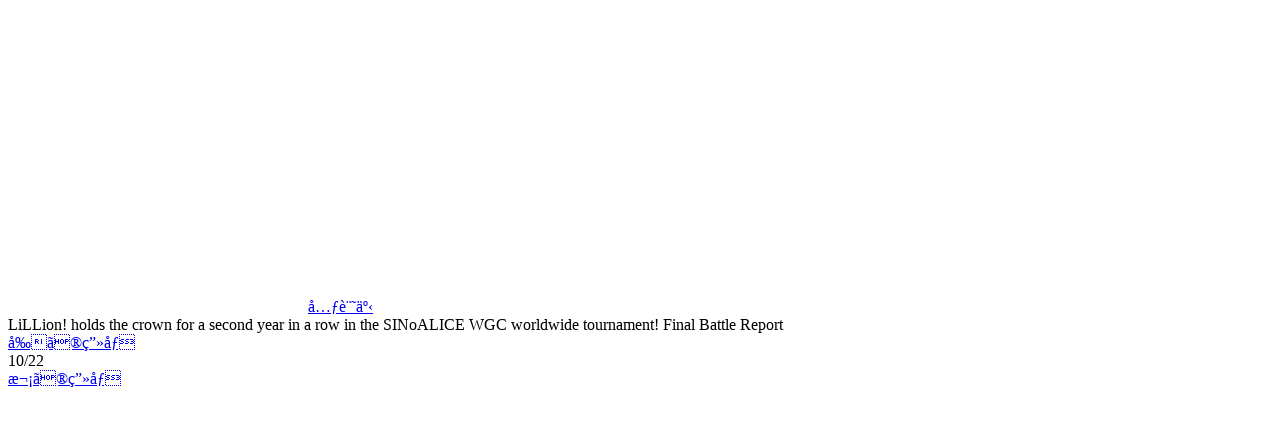

--- FILE ---
content_type: text/html
request_url: https://www.famitsu.com/images/000/284/092/63803e5875b83.html
body_size: 2252
content:
<!DOCTYPE html>
<html lang="ja">
<head>
<!--#include virtual="/ssi/1812/common/common_head_tag_utf-8.html" -->

    <meta name="description"        content="On Sunday, November 13, 2022, the final battle in the WGC (World Gran Colosseum) to determine the world's No. 1 guild for the smartphone RPG game "SINoALICE" was held. Coverage of the live match and other recent news were featured on the official JP lives">
    <meta property="og:site_name"   content="ファミ通.com">
    <meta property="og:type"        content="website">
    <meta property="og:url"         content="https://www.famitsu.com/news/202211/29284092.html">
    <meta property="og:title"       content="画像ページ (10/22) LiLLion! holds the crown for a second year in a row in the SINoALICE WGC worldwide tournament! Final Battle Report | ゲーム・エンタメ最新情報のファミ通.com">
    <meta property="og:description" content="On Sunday, November 13, 2022, the final battle in the WGC (World Gran Colosseum) to determine the world's No. 1 guild for the smartphone RPG game "SINoALICE" was held. Coverage of the live match and other recent news were featured on the official JP lives">
    <meta property="og:image"       content="https://www.famitsu.com/images/000/284/092/l_63803e58a075f.jpg">

    <title>画像ページ (10/22) LiLLion! holds the crown for a second year in a row in the SINoALICE WGC worldwide tournament! Final Battle Report | ゲーム・エンタメ最新情報のファミ通.com</title>
    <link rel="canonical" href="https://www.famitsu.com/news/202211/29284092.html">
    <link rel="alternate" media="only screen and (max-width: 600px)" href="https://s.famitsu.com/">

<!--#include virtual="/ssi/1812/common/common_css_utf-8.html" -->
<!--#include virtual="/ssi/1812/common/common_script_for_top_lazyload_utf-8.html" -->

<!--#include virtual="/ssi/1812/other/banner_article_image_perma_pc_head_utf-8.html" -->
<!--#include virtual="/ssi/common/head_tag_most_behind_utf-8.html" -->
</head>

<body class="dark-theme">
    <!--#include virtual="/ssi/common/body_tag_most_first_utf-8.html" -->

    <div class="l-main">
        <div class="l-images-02">
            <div class="gallery container">

                <div id="imageListJson" style="display: none;">{"image_base_url":"https:\/\/www.famitsu.com\/images\/000\/284\/092\/","image_keys":["63803e589c0ce","63805ff26d9c9","63803e5885996","63803e584eea3","63803e5862932","63803e58a943e","63803e5842c01","63803e5870d83","63803e58b2044","63803e5875b83","63803e586c128","63803e58497c6","63803e58b6c77","63803e5897ac9","63803e58bfd6a","63803e58675b3","63803e588a5a2","63803e587a3c1","63803e587f7f7","63803e58adac0","63803e58bb496","63803e588ee17"]}</div>

                <div class="gallery__logo">
                    <a href="/">
                        <svg class="icon-famitsu-com icon-famitsu-com--white">
                            <use xlink:href="#icon-famitsu-com" />
                        </svg>
                    </a>
                </div>

                <div class="gallery__header">
                    <div class="gallery__article-link">
                        <a class="btn btn-outline-light js-gallery-close" href="https://www.famitsu.com/news/202211/29284092.html" role="button"><svg class="fa-angle-left fa-angle-left--white">
                            <use xlink:href="#fa-angle-left"></use>
                        </svg>元記事</a>
                    </div>
                    <div class="gallery__title js-gallery__title">LiLLion! holds the crown for a second year in a row in the SINoALICE WGC worldwide tournament! Final Battle Report</div>
                </div>

                <div class="row">
                    <div class="col-12 col-xl-9 gallery__main">


    <!-- ページャ -->
    <div class="pager">
        <a href="63803e58b2044.html" class="pager__prev js-pager__prev">前の画像</a>
        <div class="pager__current">10/22</div>
        <a href="63803e586c128.html" class="pager__next js-pager__next">次の画像</a>
    </div>

    <!-- メイン画像 -->
    <div>
        <a class="gallery__body-02" href="63803e586c128.html">
            <picture class="gallery__img">
                <source class="gallery__img-src" sizes="100vw"
                    data-srcset="https://www.famitsu.com/images/000/284/092/l_63803e5875b83.webp 320w, https://www.famitsu.com/images/000/284/092/y_63803e5875b83.webp 1280w" width="1280" height="720" type="image/webp" />
                <source class="gallery__img-src" sizes="100vw"
                    data-srcset="https://www.famitsu.com/images/000/284/092/l_63803e5875b83.jpg  320w, https://www.famitsu.com/images/000/284/092/y_63803e5875b83.jpg  1280w" width="1280" height="720" />

                <img class="lazy gallery__img-src" sizes="(min-width:1280px) 883px, 100vw"
                    data-srcset="https://www.famitsu.com/images/000/284/092/l_63803e5875b83.jpg  320w, https://www.famitsu.com/images/000/284/092/y_63803e5875b83.jpg  1280w" width="1280" height="720" src="/img/1812/image.png" />
            </picture>

        </a>
    </div>


    <!-- サムネイル画像一覧 -->
    <div class="gallery__footer-02 row">
                <div class="gallery__thumb js-gallery__thumb  col-4 col-sm-3 col-md-2">
            <a href="63803e589c0ce.html">
                <picture class="media-img media-img--square">
                    <source class="media-img__src" sizes="(min-width:1280px) 142px, (min-width:768px) 17vw, (min-width:600px) 25vw, 30vw" data-srcset="https://www.famitsu.com/images/000/284/092/l_63803e589c0ce.webp 640w" srcset="https://www.famitsu.com/images/000/284/092/l_63803e589c0ce.webp 640w" type="image/webp">
                    <source class="media-img__src" sizes="(min-width:1280px) 142px, (min-width:768px) 17vw, (min-width:600px) 25vw, 30vw" data-srcset="https://www.famitsu.com/images/000/284/092/l_63803e589c0ce.jpg 640w" srcset="https://www.famitsu.com/images/000/284/092/l_63803e589c0ce.jpg 640w">
                    <img loading="lazy" class="lazy media-img__src" sizes="(min-width:1280px) 142px, (min-width:768px) 17vw, (min-width:600px) 25vw, 30vw" data-srcset="https://www.famitsu.com/images/000/284/092/l_63803e589c0ce.jpg 640w" srcset="https://www.famitsu.com/images/000/284/092/l_63803e589c0ce.jpg 640w" src="/img/1812/image.png">
                </picture>
            </a>
        </div>

                <div class="gallery__thumb js-gallery__thumb  col-4 col-sm-3 col-md-2">
            <a href="63805ff26d9c9.html">
                <picture class="media-img media-img--square">
                    <source class="media-img__src" sizes="(min-width:1280px) 142px, (min-width:768px) 17vw, (min-width:600px) 25vw, 30vw" data-srcset="https://www.famitsu.com/images/000/284/092/l_63805ff26d9c9.webp 640w" srcset="https://www.famitsu.com/images/000/284/092/l_63805ff26d9c9.webp 640w" type="image/webp">
                    <source class="media-img__src" sizes="(min-width:1280px) 142px, (min-width:768px) 17vw, (min-width:600px) 25vw, 30vw" data-srcset="https://www.famitsu.com/images/000/284/092/l_63805ff26d9c9.jpg 640w" srcset="https://www.famitsu.com/images/000/284/092/l_63805ff26d9c9.jpg 640w">
                    <img loading="lazy" class="lazy media-img__src" sizes="(min-width:1280px) 142px, (min-width:768px) 17vw, (min-width:600px) 25vw, 30vw" data-srcset="https://www.famitsu.com/images/000/284/092/l_63805ff26d9c9.jpg 640w" srcset="https://www.famitsu.com/images/000/284/092/l_63805ff26d9c9.jpg 640w" src="/img/1812/image.png">
                </picture>
            </a>
        </div>

                <div class="gallery__thumb js-gallery__thumb  col-4 col-sm-3 col-md-2">
            <a href="63803e5885996.html">
                <picture class="media-img media-img--square">
                    <source class="media-img__src" sizes="(min-width:1280px) 142px, (min-width:768px) 17vw, (min-width:600px) 25vw, 30vw" data-srcset="https://www.famitsu.com/images/000/284/092/l_63803e5885996.webp 640w" srcset="https://www.famitsu.com/images/000/284/092/l_63803e5885996.webp 640w" type="image/webp">
                    <source class="media-img__src" sizes="(min-width:1280px) 142px, (min-width:768px) 17vw, (min-width:600px) 25vw, 30vw" data-srcset="https://www.famitsu.com/images/000/284/092/l_63803e5885996.jpg 640w" srcset="https://www.famitsu.com/images/000/284/092/l_63803e5885996.jpg 640w">
                    <img loading="lazy" class="lazy media-img__src" sizes="(min-width:1280px) 142px, (min-width:768px) 17vw, (min-width:600px) 25vw, 30vw" data-srcset="https://www.famitsu.com/images/000/284/092/l_63803e5885996.jpg 640w" srcset="https://www.famitsu.com/images/000/284/092/l_63803e5885996.jpg 640w" src="/img/1812/image.png">
                </picture>
            </a>
        </div>

                <div class="gallery__thumb js-gallery__thumb  col-4 col-sm-3 col-md-2">
            <a href="63803e584eea3.html">
                <picture class="media-img media-img--square">
                    <source class="media-img__src" sizes="(min-width:1280px) 142px, (min-width:768px) 17vw, (min-width:600px) 25vw, 30vw" data-srcset="https://www.famitsu.com/images/000/284/092/l_63803e584eea3.webp 640w" srcset="https://www.famitsu.com/images/000/284/092/l_63803e584eea3.webp 640w" type="image/webp">
                    <source class="media-img__src" sizes="(min-width:1280px) 142px, (min-width:768px) 17vw, (min-width:600px) 25vw, 30vw" data-srcset="https://www.famitsu.com/images/000/284/092/l_63803e584eea3.jpg 640w" srcset="https://www.famitsu.com/images/000/284/092/l_63803e584eea3.jpg 640w">
                    <img loading="lazy" class="lazy media-img__src" sizes="(min-width:1280px) 142px, (min-width:768px) 17vw, (min-width:600px) 25vw, 30vw" data-srcset="https://www.famitsu.com/images/000/284/092/l_63803e584eea3.jpg 640w" srcset="https://www.famitsu.com/images/000/284/092/l_63803e584eea3.jpg 640w" src="/img/1812/image.png">
                </picture>
            </a>
        </div>

                <div class="gallery__thumb js-gallery__thumb  col-4 col-sm-3 col-md-2">
            <a href="63803e5862932.html">
                <picture class="media-img media-img--square">
                    <source class="media-img__src" sizes="(min-width:1280px) 142px, (min-width:768px) 17vw, (min-width:600px) 25vw, 30vw" data-srcset="https://www.famitsu.com/images/000/284/092/l_63803e5862932.webp 640w" srcset="https://www.famitsu.com/images/000/284/092/l_63803e5862932.webp 640w" type="image/webp">
                    <source class="media-img__src" sizes="(min-width:1280px) 142px, (min-width:768px) 17vw, (min-width:600px) 25vw, 30vw" data-srcset="https://www.famitsu.com/images/000/284/092/l_63803e5862932.jpg 640w" srcset="https://www.famitsu.com/images/000/284/092/l_63803e5862932.jpg 640w">
                    <img loading="lazy" class="lazy media-img__src" sizes="(min-width:1280px) 142px, (min-width:768px) 17vw, (min-width:600px) 25vw, 30vw" data-srcset="https://www.famitsu.com/images/000/284/092/l_63803e5862932.jpg 640w" srcset="https://www.famitsu.com/images/000/284/092/l_63803e5862932.jpg 640w" src="/img/1812/image.png">
                </picture>
            </a>
        </div>

                <div class="gallery__thumb js-gallery__thumb  col-4 col-sm-3 col-md-2">
            <a href="63803e58a943e.html">
                <picture class="media-img media-img--square">
                    <source class="media-img__src" sizes="(min-width:1280px) 142px, (min-width:768px) 17vw, (min-width:600px) 25vw, 30vw" data-srcset="https://www.famitsu.com/images/000/284/092/l_63803e58a943e.webp 640w" srcset="https://www.famitsu.com/images/000/284/092/l_63803e58a943e.webp 640w" type="image/webp">
                    <source class="media-img__src" sizes="(min-width:1280px) 142px, (min-width:768px) 17vw, (min-width:600px) 25vw, 30vw" data-srcset="https://www.famitsu.com/images/000/284/092/l_63803e58a943e.jpg 640w" srcset="https://www.famitsu.com/images/000/284/092/l_63803e58a943e.jpg 640w">
                    <img loading="lazy" class="lazy media-img__src" sizes="(min-width:1280px) 142px, (min-width:768px) 17vw, (min-width:600px) 25vw, 30vw" data-srcset="https://www.famitsu.com/images/000/284/092/l_63803e58a943e.jpg 640w" srcset="https://www.famitsu.com/images/000/284/092/l_63803e58a943e.jpg 640w" src="/img/1812/image.png">
                </picture>
            </a>
        </div>

                <div class="gallery__thumb js-gallery__thumb  col-4 col-sm-3 col-md-2">
            <a href="63803e5842c01.html">
                <picture class="media-img media-img--square">
                    <source class="media-img__src" sizes="(min-width:1280px) 142px, (min-width:768px) 17vw, (min-width:600px) 25vw, 30vw" data-srcset="https://www.famitsu.com/images/000/284/092/l_63803e5842c01.webp 640w" srcset="https://www.famitsu.com/images/000/284/092/l_63803e5842c01.webp 640w" type="image/webp">
                    <source class="media-img__src" sizes="(min-width:1280px) 142px, (min-width:768px) 17vw, (min-width:600px) 25vw, 30vw" data-srcset="https://www.famitsu.com/images/000/284/092/l_63803e5842c01.jpg 640w" srcset="https://www.famitsu.com/images/000/284/092/l_63803e5842c01.jpg 640w">
                    <img loading="lazy" class="lazy media-img__src" sizes="(min-width:1280px) 142px, (min-width:768px) 17vw, (min-width:600px) 25vw, 30vw" data-srcset="https://www.famitsu.com/images/000/284/092/l_63803e5842c01.jpg 640w" srcset="https://www.famitsu.com/images/000/284/092/l_63803e5842c01.jpg 640w" src="/img/1812/image.png">
                </picture>
            </a>
        </div>

                <div class="gallery__thumb js-gallery__thumb  col-4 col-sm-3 col-md-2">
            <a href="63803e5870d83.html">
                <picture class="media-img media-img--square">
                    <source class="media-img__src" sizes="(min-width:1280px) 142px, (min-width:768px) 17vw, (min-width:600px) 25vw, 30vw" data-srcset="https://www.famitsu.com/images/000/284/092/l_63803e5870d83.webp 640w" srcset="https://www.famitsu.com/images/000/284/092/l_63803e5870d83.webp 640w" type="image/webp">
                    <source class="media-img__src" sizes="(min-width:1280px) 142px, (min-width:768px) 17vw, (min-width:600px) 25vw, 30vw" data-srcset="https://www.famitsu.com/images/000/284/092/l_63803e5870d83.jpg 640w" srcset="https://www.famitsu.com/images/000/284/092/l_63803e5870d83.jpg 640w">
                    <img loading="lazy" class="lazy media-img__src" sizes="(min-width:1280px) 142px, (min-width:768px) 17vw, (min-width:600px) 25vw, 30vw" data-srcset="https://www.famitsu.com/images/000/284/092/l_63803e5870d83.jpg 640w" srcset="https://www.famitsu.com/images/000/284/092/l_63803e5870d83.jpg 640w" src="/img/1812/image.png">
                </picture>
            </a>
        </div>

                <div class="gallery__thumb js-gallery__thumb  col-4 col-sm-3 col-md-2">
            <a href="63803e58b2044.html">
                <picture class="media-img media-img--square">
                    <source class="media-img__src" sizes="(min-width:1280px) 142px, (min-width:768px) 17vw, (min-width:600px) 25vw, 30vw" data-srcset="https://www.famitsu.com/images/000/284/092/l_63803e58b2044.webp 640w" srcset="https://www.famitsu.com/images/000/284/092/l_63803e58b2044.webp 640w" type="image/webp">
                    <source class="media-img__src" sizes="(min-width:1280px) 142px, (min-width:768px) 17vw, (min-width:600px) 25vw, 30vw" data-srcset="https://www.famitsu.com/images/000/284/092/l_63803e58b2044.jpg 640w" srcset="https://www.famitsu.com/images/000/284/092/l_63803e58b2044.jpg 640w">
                    <img loading="lazy" class="lazy media-img__src" sizes="(min-width:1280px) 142px, (min-width:768px) 17vw, (min-width:600px) 25vw, 30vw" data-srcset="https://www.famitsu.com/images/000/284/092/l_63803e58b2044.jpg 640w" srcset="https://www.famitsu.com/images/000/284/092/l_63803e58b2044.jpg 640w" src="/img/1812/image.png">
                </picture>
            </a>
        </div>

                <div class="gallery__thumb js-gallery__thumb js-gallery__thumb--active col-4 col-sm-3 col-md-2">
            <a href="63803e5875b83.html">
                <picture class="media-img media-img--square">
                    <source class="media-img__src" sizes="(min-width:1280px) 142px, (min-width:768px) 17vw, (min-width:600px) 25vw, 30vw" data-srcset="https://www.famitsu.com/images/000/284/092/l_63803e5875b83.webp 640w" srcset="https://www.famitsu.com/images/000/284/092/l_63803e5875b83.webp 640w" type="image/webp">
                    <source class="media-img__src" sizes="(min-width:1280px) 142px, (min-width:768px) 17vw, (min-width:600px) 25vw, 30vw" data-srcset="https://www.famitsu.com/images/000/284/092/l_63803e5875b83.jpg 640w" srcset="https://www.famitsu.com/images/000/284/092/l_63803e5875b83.jpg 640w">
                    <img loading="lazy" class="lazy media-img__src" sizes="(min-width:1280px) 142px, (min-width:768px) 17vw, (min-width:600px) 25vw, 30vw" data-srcset="https://www.famitsu.com/images/000/284/092/l_63803e5875b83.jpg 640w" srcset="https://www.famitsu.com/images/000/284/092/l_63803e5875b83.jpg 640w" src="/img/1812/image.png">
                </picture>
            </a>
        </div>

                <div class="gallery__thumb js-gallery__thumb  col-4 col-sm-3 col-md-2">
            <a href="63803e586c128.html">
                <picture class="media-img media-img--square">
                    <source class="media-img__src" sizes="(min-width:1280px) 142px, (min-width:768px) 17vw, (min-width:600px) 25vw, 30vw" data-srcset="https://www.famitsu.com/images/000/284/092/l_63803e586c128.webp 640w" srcset="https://www.famitsu.com/images/000/284/092/l_63803e586c128.webp 640w" type="image/webp">
                    <source class="media-img__src" sizes="(min-width:1280px) 142px, (min-width:768px) 17vw, (min-width:600px) 25vw, 30vw" data-srcset="https://www.famitsu.com/images/000/284/092/l_63803e586c128.jpg 640w" srcset="https://www.famitsu.com/images/000/284/092/l_63803e586c128.jpg 640w">
                    <img loading="lazy" class="lazy media-img__src" sizes="(min-width:1280px) 142px, (min-width:768px) 17vw, (min-width:600px) 25vw, 30vw" data-srcset="https://www.famitsu.com/images/000/284/092/l_63803e586c128.jpg 640w" srcset="https://www.famitsu.com/images/000/284/092/l_63803e586c128.jpg 640w" src="/img/1812/image.png">
                </picture>
            </a>
        </div>

                <div class="gallery__thumb js-gallery__thumb  col-4 col-sm-3 col-md-2">
            <a href="63803e58497c6.html">
                <picture class="media-img media-img--square">
                    <source class="media-img__src" sizes="(min-width:1280px) 142px, (min-width:768px) 17vw, (min-width:600px) 25vw, 30vw" data-srcset="https://www.famitsu.com/images/000/284/092/l_63803e58497c6.webp 640w" srcset="https://www.famitsu.com/images/000/284/092/l_63803e58497c6.webp 640w" type="image/webp">
                    <source class="media-img__src" sizes="(min-width:1280px) 142px, (min-width:768px) 17vw, (min-width:600px) 25vw, 30vw" data-srcset="https://www.famitsu.com/images/000/284/092/l_63803e58497c6.jpg 640w" srcset="https://www.famitsu.com/images/000/284/092/l_63803e58497c6.jpg 640w">
                    <img loading="lazy" class="lazy media-img__src" sizes="(min-width:1280px) 142px, (min-width:768px) 17vw, (min-width:600px) 25vw, 30vw" data-srcset="https://www.famitsu.com/images/000/284/092/l_63803e58497c6.jpg 640w" srcset="https://www.famitsu.com/images/000/284/092/l_63803e58497c6.jpg 640w" src="/img/1812/image.png">
                </picture>
            </a>
        </div>

                <div class="gallery__thumb js-gallery__thumb  col-4 col-sm-3 col-md-2">
            <a href="63803e58b6c77.html">
                <picture class="media-img media-img--square">
                    <source class="media-img__src" sizes="(min-width:1280px) 142px, (min-width:768px) 17vw, (min-width:600px) 25vw, 30vw" data-srcset="https://www.famitsu.com/images/000/284/092/l_63803e58b6c77.webp 640w" srcset="https://www.famitsu.com/images/000/284/092/l_63803e58b6c77.webp 640w" type="image/webp">
                    <source class="media-img__src" sizes="(min-width:1280px) 142px, (min-width:768px) 17vw, (min-width:600px) 25vw, 30vw" data-srcset="https://www.famitsu.com/images/000/284/092/l_63803e58b6c77.jpg 640w" srcset="https://www.famitsu.com/images/000/284/092/l_63803e58b6c77.jpg 640w">
                    <img loading="lazy" class="lazy media-img__src" sizes="(min-width:1280px) 142px, (min-width:768px) 17vw, (min-width:600px) 25vw, 30vw" data-srcset="https://www.famitsu.com/images/000/284/092/l_63803e58b6c77.jpg 640w" srcset="https://www.famitsu.com/images/000/284/092/l_63803e58b6c77.jpg 640w" src="/img/1812/image.png">
                </picture>
            </a>
        </div>

                <div class="gallery__thumb js-gallery__thumb  col-4 col-sm-3 col-md-2">
            <a href="63803e5897ac9.html">
                <picture class="media-img media-img--square">
                    <source class="media-img__src" sizes="(min-width:1280px) 142px, (min-width:768px) 17vw, (min-width:600px) 25vw, 30vw" data-srcset="https://www.famitsu.com/images/000/284/092/l_63803e5897ac9.webp 640w" srcset="https://www.famitsu.com/images/000/284/092/l_63803e5897ac9.webp 640w" type="image/webp">
                    <source class="media-img__src" sizes="(min-width:1280px) 142px, (min-width:768px) 17vw, (min-width:600px) 25vw, 30vw" data-srcset="https://www.famitsu.com/images/000/284/092/l_63803e5897ac9.jpg 640w" srcset="https://www.famitsu.com/images/000/284/092/l_63803e5897ac9.jpg 640w">
                    <img loading="lazy" class="lazy media-img__src" sizes="(min-width:1280px) 142px, (min-width:768px) 17vw, (min-width:600px) 25vw, 30vw" data-srcset="https://www.famitsu.com/images/000/284/092/l_63803e5897ac9.jpg 640w" srcset="https://www.famitsu.com/images/000/284/092/l_63803e5897ac9.jpg 640w" src="/img/1812/image.png">
                </picture>
            </a>
        </div>

                <div class="gallery__thumb js-gallery__thumb  col-4 col-sm-3 col-md-2">
            <a href="63803e58bfd6a.html">
                <picture class="media-img media-img--square">
                    <source class="media-img__src" sizes="(min-width:1280px) 142px, (min-width:768px) 17vw, (min-width:600px) 25vw, 30vw" data-srcset="https://www.famitsu.com/images/000/284/092/l_63803e58bfd6a.webp 640w" srcset="https://www.famitsu.com/images/000/284/092/l_63803e58bfd6a.webp 640w" type="image/webp">
                    <source class="media-img__src" sizes="(min-width:1280px) 142px, (min-width:768px) 17vw, (min-width:600px) 25vw, 30vw" data-srcset="https://www.famitsu.com/images/000/284/092/l_63803e58bfd6a.jpg 640w" srcset="https://www.famitsu.com/images/000/284/092/l_63803e58bfd6a.jpg 640w">
                    <img loading="lazy" class="lazy media-img__src" sizes="(min-width:1280px) 142px, (min-width:768px) 17vw, (min-width:600px) 25vw, 30vw" data-srcset="https://www.famitsu.com/images/000/284/092/l_63803e58bfd6a.jpg 640w" srcset="https://www.famitsu.com/images/000/284/092/l_63803e58bfd6a.jpg 640w" src="/img/1812/image.png">
                </picture>
            </a>
        </div>

                <div class="gallery__thumb js-gallery__thumb  col-4 col-sm-3 col-md-2">
            <a href="63803e58675b3.html">
                <picture class="media-img media-img--square">
                    <source class="media-img__src" sizes="(min-width:1280px) 142px, (min-width:768px) 17vw, (min-width:600px) 25vw, 30vw" data-srcset="https://www.famitsu.com/images/000/284/092/l_63803e58675b3.webp 640w" srcset="https://www.famitsu.com/images/000/284/092/l_63803e58675b3.webp 640w" type="image/webp">
                    <source class="media-img__src" sizes="(min-width:1280px) 142px, (min-width:768px) 17vw, (min-width:600px) 25vw, 30vw" data-srcset="https://www.famitsu.com/images/000/284/092/l_63803e58675b3.jpg 640w" srcset="https://www.famitsu.com/images/000/284/092/l_63803e58675b3.jpg 640w">
                    <img loading="lazy" class="lazy media-img__src" sizes="(min-width:1280px) 142px, (min-width:768px) 17vw, (min-width:600px) 25vw, 30vw" data-srcset="https://www.famitsu.com/images/000/284/092/l_63803e58675b3.jpg 640w" srcset="https://www.famitsu.com/images/000/284/092/l_63803e58675b3.jpg 640w" src="/img/1812/image.png">
                </picture>
            </a>
        </div>

                <div class="gallery__thumb js-gallery__thumb  col-4 col-sm-3 col-md-2">
            <a href="63803e588a5a2.html">
                <picture class="media-img media-img--square">
                    <source class="media-img__src" sizes="(min-width:1280px) 142px, (min-width:768px) 17vw, (min-width:600px) 25vw, 30vw" data-srcset="https://www.famitsu.com/images/000/284/092/l_63803e588a5a2.webp 640w" srcset="https://www.famitsu.com/images/000/284/092/l_63803e588a5a2.webp 640w" type="image/webp">
                    <source class="media-img__src" sizes="(min-width:1280px) 142px, (min-width:768px) 17vw, (min-width:600px) 25vw, 30vw" data-srcset="https://www.famitsu.com/images/000/284/092/l_63803e588a5a2.jpg 640w" srcset="https://www.famitsu.com/images/000/284/092/l_63803e588a5a2.jpg 640w">
                    <img loading="lazy" class="lazy media-img__src" sizes="(min-width:1280px) 142px, (min-width:768px) 17vw, (min-width:600px) 25vw, 30vw" data-srcset="https://www.famitsu.com/images/000/284/092/l_63803e588a5a2.jpg 640w" srcset="https://www.famitsu.com/images/000/284/092/l_63803e588a5a2.jpg 640w" src="/img/1812/image.png">
                </picture>
            </a>
        </div>

                <div class="gallery__thumb js-gallery__thumb  col-4 col-sm-3 col-md-2">
            <a href="63803e587a3c1.html">
                <picture class="media-img media-img--square">
                    <source class="media-img__src" sizes="(min-width:1280px) 142px, (min-width:768px) 17vw, (min-width:600px) 25vw, 30vw" data-srcset="https://www.famitsu.com/images/000/284/092/l_63803e587a3c1.webp 640w" srcset="https://www.famitsu.com/images/000/284/092/l_63803e587a3c1.webp 640w" type="image/webp">
                    <source class="media-img__src" sizes="(min-width:1280px) 142px, (min-width:768px) 17vw, (min-width:600px) 25vw, 30vw" data-srcset="https://www.famitsu.com/images/000/284/092/l_63803e587a3c1.jpg 640w" srcset="https://www.famitsu.com/images/000/284/092/l_63803e587a3c1.jpg 640w">
                    <img loading="lazy" class="lazy media-img__src" sizes="(min-width:1280px) 142px, (min-width:768px) 17vw, (min-width:600px) 25vw, 30vw" data-srcset="https://www.famitsu.com/images/000/284/092/l_63803e587a3c1.jpg 640w" srcset="https://www.famitsu.com/images/000/284/092/l_63803e587a3c1.jpg 640w" src="/img/1812/image.png">
                </picture>
            </a>
        </div>

                <div class="gallery__thumb js-gallery__thumb  col-4 col-sm-3 col-md-2">
            <a href="63803e587f7f7.html">
                <picture class="media-img media-img--square">
                    <source class="media-img__src" sizes="(min-width:1280px) 142px, (min-width:768px) 17vw, (min-width:600px) 25vw, 30vw" data-srcset="https://www.famitsu.com/images/000/284/092/l_63803e587f7f7.webp 640w" srcset="https://www.famitsu.com/images/000/284/092/l_63803e587f7f7.webp 640w" type="image/webp">
                    <source class="media-img__src" sizes="(min-width:1280px) 142px, (min-width:768px) 17vw, (min-width:600px) 25vw, 30vw" data-srcset="https://www.famitsu.com/images/000/284/092/l_63803e587f7f7.jpg 640w" srcset="https://www.famitsu.com/images/000/284/092/l_63803e587f7f7.jpg 640w">
                    <img loading="lazy" class="lazy media-img__src" sizes="(min-width:1280px) 142px, (min-width:768px) 17vw, (min-width:600px) 25vw, 30vw" data-srcset="https://www.famitsu.com/images/000/284/092/l_63803e587f7f7.jpg 640w" srcset="https://www.famitsu.com/images/000/284/092/l_63803e587f7f7.jpg 640w" src="/img/1812/image.png">
                </picture>
            </a>
        </div>

                <div class="gallery__thumb js-gallery__thumb  col-4 col-sm-3 col-md-2">
            <a href="63803e58adac0.html">
                <picture class="media-img media-img--square">
                    <source class="media-img__src" sizes="(min-width:1280px) 142px, (min-width:768px) 17vw, (min-width:600px) 25vw, 30vw" data-srcset="https://www.famitsu.com/images/000/284/092/l_63803e58adac0.webp 640w" srcset="https://www.famitsu.com/images/000/284/092/l_63803e58adac0.webp 640w" type="image/webp">
                    <source class="media-img__src" sizes="(min-width:1280px) 142px, (min-width:768px) 17vw, (min-width:600px) 25vw, 30vw" data-srcset="https://www.famitsu.com/images/000/284/092/l_63803e58adac0.jpg 640w" srcset="https://www.famitsu.com/images/000/284/092/l_63803e58adac0.jpg 640w">
                    <img loading="lazy" class="lazy media-img__src" sizes="(min-width:1280px) 142px, (min-width:768px) 17vw, (min-width:600px) 25vw, 30vw" data-srcset="https://www.famitsu.com/images/000/284/092/l_63803e58adac0.jpg 640w" srcset="https://www.famitsu.com/images/000/284/092/l_63803e58adac0.jpg 640w" src="/img/1812/image.png">
                </picture>
            </a>
        </div>

                <div class="gallery__thumb js-gallery__thumb  col-4 col-sm-3 col-md-2">
            <a href="63803e58bb496.html">
                <picture class="media-img media-img--square">
                    <source class="media-img__src" sizes="(min-width:1280px) 142px, (min-width:768px) 17vw, (min-width:600px) 25vw, 30vw" data-srcset="https://www.famitsu.com/images/000/284/092/l_63803e58bb496.webp 640w" srcset="https://www.famitsu.com/images/000/284/092/l_63803e58bb496.webp 640w" type="image/webp">
                    <source class="media-img__src" sizes="(min-width:1280px) 142px, (min-width:768px) 17vw, (min-width:600px) 25vw, 30vw" data-srcset="https://www.famitsu.com/images/000/284/092/l_63803e58bb496.jpg 640w" srcset="https://www.famitsu.com/images/000/284/092/l_63803e58bb496.jpg 640w">
                    <img loading="lazy" class="lazy media-img__src" sizes="(min-width:1280px) 142px, (min-width:768px) 17vw, (min-width:600px) 25vw, 30vw" data-srcset="https://www.famitsu.com/images/000/284/092/l_63803e58bb496.jpg 640w" srcset="https://www.famitsu.com/images/000/284/092/l_63803e58bb496.jpg 640w" src="/img/1812/image.png">
                </picture>
            </a>
        </div>

                <div class="gallery__thumb js-gallery__thumb  col-4 col-sm-3 col-md-2">
            <a href="63803e588ee17.html">
                <picture class="media-img media-img--square">
                    <source class="media-img__src" sizes="(min-width:1280px) 142px, (min-width:768px) 17vw, (min-width:600px) 25vw, 30vw" data-srcset="https://www.famitsu.com/images/000/284/092/l_63803e588ee17.webp 640w" srcset="https://www.famitsu.com/images/000/284/092/l_63803e588ee17.webp 640w" type="image/webp">
                    <source class="media-img__src" sizes="(min-width:1280px) 142px, (min-width:768px) 17vw, (min-width:600px) 25vw, 30vw" data-srcset="https://www.famitsu.com/images/000/284/092/l_63803e588ee17.jpg 640w" srcset="https://www.famitsu.com/images/000/284/092/l_63803e588ee17.jpg 640w">
                    <img loading="lazy" class="lazy media-img__src" sizes="(min-width:1280px) 142px, (min-width:768px) 17vw, (min-width:600px) 25vw, 30vw" data-srcset="https://www.famitsu.com/images/000/284/092/l_63803e588ee17.jpg 640w" srcset="https://www.famitsu.com/images/000/284/092/l_63803e588ee17.jpg 640w" src="/img/1812/image.png">
                </picture>
            </a>
        </div>

            </div>
    <!-- サムネイル画像一覧 ここまで -->

                        <!-- 特集・連載 -->
                        <!--#include virtual="/ssi/1812/native/special_serialization_articles_pc_article_utf-8.html" -->
                    </div><!-- /gallery__main -->

                    <div class="col-12 col-xl-3 gallery__aside">
                        <!--#include virtual="/ssi/1812/other/banner_article_image_perma_pc_body_right_top_utf-8.html" -->
                        <!--#include virtual="/ssi/1812/article_ranking/article/article_ranking_v2_utf-8.html" -->
                        <!--#include virtual="/ssi/1812/other/banner_article_image_perma_pc_body_right_bottom_utf-8.html" -->
                    </div>

                </div><!-- /row -->

            </div><!-- /gallery -->
        </div><!-- /l-images-02 -->
    </div><!-- /l-main -->

    <!--#include virtual="/ssi/1812/footer/footer_utf-8.html" -->

    <script>
        $.ajax({
            type: 'get',
            url: '/img/1812/symbol-defs.svg'
        }).done(function(data) {
            var svg = $(data).find('svg');
            $('body').prepend(svg);
        });
    </script>

    <script>
        objectFitImages();
    </script>

</body>

</html>
